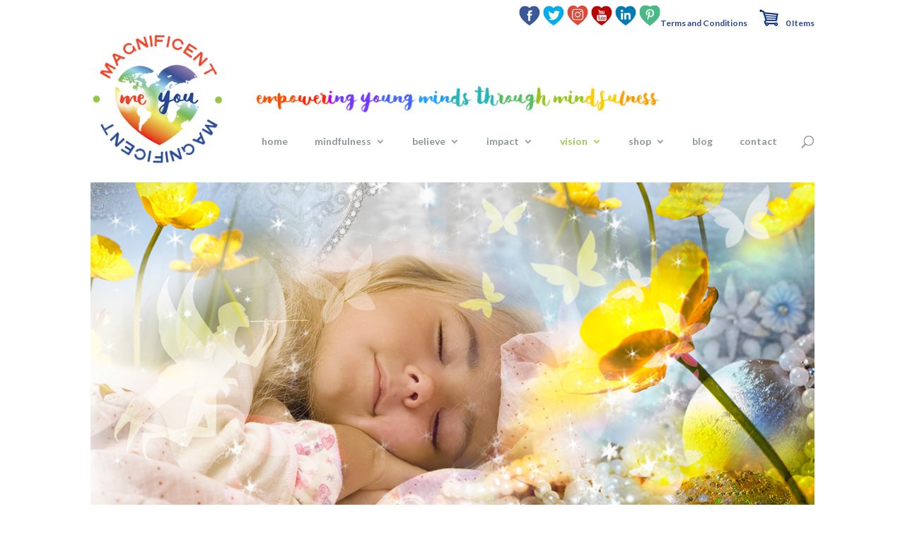

--- FILE ---
content_type: text/css
request_url: https://magnificentmemagnificentyou.com/wp-content/themes/Divi_child/style.css?ver=4.27.5
body_size: 1180
content:
/*
 Theme Name:     Divi Child Theme
 Theme URI:      http://www.elegantthemes.com/gallery/divi/
 Description:    Divi Child Theme
 Author:         Elegant Themes
 Author URI:     http://www.elegantthemes.com
 Template:       Divi
 Version:        1.0.0
*/
 
@import url("../Divi/style.css");
 
/* =Theme customization starts here
------------------------------------------------------- */

h1, h2, h3, h4, h5, h6, .et_quote_content blockquote p, .et_pb_slide_description .et_pb_slide_title{
    text-transform:lowercase !important;
}



#slogan{
display:none;
}

.et_header_style_left #et-top-navigation nav > ul > li > a, .et_header_style_split #et-top-navigation nav > ul > li > a {
    padding-bottom: 25px !important;
}

#top-menu{
margin-top:25px;
}

.logo_container{
background-image:url(images/logobgr.jpg);
background-size: auto 100%;
background-repeat:no-repeat;
}

#logo {
	max-height: 95%;
}

#et-secondary-menu .et-social-icons {
    margin-right: 0px !important;
}

.et_pb_gutters1.et_right_sidebar #left-area {
    padding-right: 20px;
}

.wysija-input {
    padding: 15px !important;
    font-size: 14px;
	border-radius: 3px;
	-webkit-border-radius: 3px;
	-moz-border-radius: 3px;
} 

.wysija-submit{
	border-radius: 3px;
	-webkit-border-radius: 3px;
	-moz-border-radius: 3px;
	background: transparent;
font-size: 20px;
font-weight: 500;
line-height: 1.7em !important;
border: 2px solid;
padding: 0.3em 1em !important;
color: #4c53a0;
}

.wysija-submit:hover{
cursor:pointer;
}

#et-footer-nav .container, #footer-bottom .container, #footer-info{
text-align:center !important;
float:none;
}

.et_pb_section {
    padding: 1% 0;
}

#top-header .et-social-icons li {
width:30px;
height:30px;
margin-left: 2px;
}

a.et-cart-info{
color:#294b93 !important;
height:30px !important;
}

	

#top-menu{
text-transform:lowercase;
}


#main-header {
    -webkit-box-shadow: 0 0px 0 rgba(0, 0, 0, 0.1);
    -moz-box-shadow: 0 0px 0 rgba(0, 0, 0, 0.1);
    box-shadow: 0 0px 0 rgba(0, 0, 0, 0.1);
}

#top-menu li {
    padding-right: 35px;
}

#et_top_search {
    margin: 27px 0 0 35px;
}

.bgrcover{
background-size:100% auto ;
background-position: center; 
}

.et-cart-info span:before {
	margin-right: 10px;
	content: url('/wp-content/themes/Divi_child/images/cart.png');
}

.bottom-nav  {
    margin-left: 22px;
}

.et_mobile_menu li a{
text-transform:lowercase;
}

ol li {
padding-bottom:10px;
padding-left:15px;
}
ol{
list-style-position:outside!important;
margin-left:15px;
}

.preorder{
height: 80px;
width:80px;
margin-top:-20px;
margin-right:-20px;
position:absolute;
top:0px;
right:0px;
z-index:100000000;
}

.preorder2{
font-size:13px;
color:#00CCFF;
height:80px;
margin-top:10px;
margin-bottom:10px;
}

.preorder2 img{
padding-right:10px;
}

.et-search-form input {
    top: 70px;
	width: 80%;
}

@media all and (max-width: 1234px) {
#et-top-navigation {
    padding: 120px 0px 0 0!important;
}
.et_menu_container{
height:150px;
}
.logo_container{
background-size: auto 90%;
}

#logo {
	height: 85%;
}
#et-main-area{
	margin-top:25px;
}
}
@media all and (max-width: 980px) {
/* Centered */

 #main-header div#et-top-navigation {
    position: relative;
    bottom: 0;
    width: 100%;
}

	.mobile_menu_bar,
	.et_header_style_split .mobile_menu_bar {
		opacity: 1;
	}

	#et_mobile_nav_menu {
		float: none;
		position: absolute;
		margin-top: 80px;
		width:100%;
	}

	#main-header .mobile_nav {
		display: block;
		padding: 5px 10px;
		-webkit-border-radius: 5px;
		-moz-border-radius: 5px;
		border-radius: 5px;
		background-color: rgba(0, 0, 0, 0.05);
		text-align: left;
	}

	.mobile_nav .select_page,
	.et_header_style_split .mobile_nav .select_page {
		display: inline-block;
		color: #666;
		font-size: 14px;
		text-transform:lowercase;
	}

	.mobile_menu_bar {
		position: absolute;
		top: 2px;
		right: 5px;
	}

	.et_mobile_menu {
		top: 53px;
	}
/* Centered end */
#et-secondary-nav, #et-secondary-menu {
		display:block !important;
		margin-top:5px;
	}
#top-header .et-social-icons li {
width:25px;
height:25px;
margin-left: 0px;
}

a.et-cart-info{
height:25px !important;
}
.et_pb_row {
    width: 95%;
}
#et_top_search {
   margin: 0px 0 0 22px;
}
.et_menu_container{
height:120px;
}
#et-top-navigation {
    padding: 40px 0px 0 0!important;
}
#et_top_search{
display:none;
}
}

@media (max-width: 940px) {
.bgrcover{
background-size: cover;
background-position: center; 
}
}

@media (max-width: 768px) {
.logo_container{
background-image:none;
text-align:center;
}

#slogan{
position:absolute;
display:block;
text-align:center;
margin-top:80px;
width:100%;
}
.container {
width:95%;
}
#et_mobile_nav_menu {
	margin-top:120px;
}
#et-main-area{
margin-top:50px;
}
}
	
@media (max-width: 450px) {
.logo_container{
background-image:none;
}
}

--- FILE ---
content_type: text/javascript
request_url: https://magnificentmemagnificentyou.com/wp-content/themes/Divi_child/script.js
body_size: 212
content:
// JavaScript Document
/*
jQuery(function($) {

$('.woocommerce-LoopProduct-link').each(function(index, obj){

var content = $(obj).find('h3').text();
//console.log(index + ": " + $(obj).find('h3').text());

	if (index >=1){
   		$( '<div class="preorder"><img src="https://magnificentmemagnificentyou.com/wp-content/themes/Divi_child/images/preorder.png" alt="pre-order" /></div>' ).insertBefore( $( this ));
	}

});

console.log($('.product_title').text());

if($('.product_title').text().indexOf("Rose") == -1 && $('.product_title').text().indexOf("Magnificent") == -1){
   $( '<div class="preorder2"><img src="https://magnificentmemagnificentyou.com/wp-content/themes/Divi_child/images/preorder.png" alt="pre-order" align="left" />Pre order so you\'ll be the first to receive it on the launch date of 18th April!</div>' ).insertAfter( "p.price" );  
}
 
 
});

*/

--- FILE ---
content_type: text/plain
request_url: https://www.google-analytics.com/j/collect?v=1&_v=j102&a=1357474398&t=pageview&_s=1&dl=https%3A%2F%2Fmagnificentmemagnificentyou.com%2Fvision%2F&ul=en-us%40posix&dt=Vision%20-%20Magnificent%20Me%20Magnificent%20You&sr=1280x720&vp=1280x720&_u=IEBAAEABAAAAACAAI~&jid=1099627478&gjid=1888907459&cid=231874394.1769218246&tid=UA-92079251-1&_gid=1917020675.1769218246&_r=1&_slc=1&z=1504766792
body_size: -455
content:
2,cG-4YP3FXMH6J